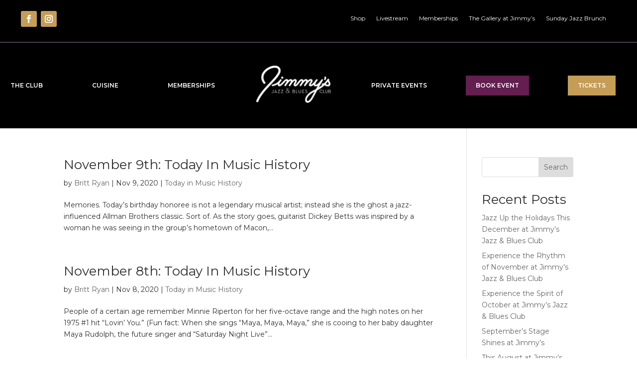

--- FILE ---
content_type: text/html
request_url: https://js.chargebee.com/assets/cbjs-2026.01.14-04.23/v2/master.html?site=jimmysoncongress&env=production
body_size: -2270
content:
<!DOCTYPE html>
<html>
  <head>
    <meta charset="UTF-8">
    <title>Chargebee</title>
  <script nonce="SFjGfttYW4cZVeJFWS0ZRLtl" type="text/javascript" src="https://js.chargebee.com/assets/cbjs-2026.01.14-04.23/v2/master-f28eff065c9e403ca1cc.js"></script><script nonce="SFjGfttYW4cZVeJFWS0ZRLtl">window._hp_csp_nonce = "SFjGfttYW4cZVeJFWS0ZRLtl"</script>
</head>
  <body>
  </body>
</html>

--- FILE ---
content_type: text/html; charset=utf-8
request_url: https://www.google.com/recaptcha/api2/anchor?ar=1&k=6LemIqUrAAAAAH9donxzqQc70OsiqNqCR90CQ7SD&co=aHR0cHM6Ly9qaW1teXNvbmNvbmdyZXNzLmNvbTo0NDM.&hl=en&v=PoyoqOPhxBO7pBk68S4YbpHZ&theme=light&size=normal&anchor-ms=20000&execute-ms=30000&cb=cg3sxox3zz3m
body_size: 49413
content:
<!DOCTYPE HTML><html dir="ltr" lang="en"><head><meta http-equiv="Content-Type" content="text/html; charset=UTF-8">
<meta http-equiv="X-UA-Compatible" content="IE=edge">
<title>reCAPTCHA</title>
<style type="text/css">
/* cyrillic-ext */
@font-face {
  font-family: 'Roboto';
  font-style: normal;
  font-weight: 400;
  font-stretch: 100%;
  src: url(//fonts.gstatic.com/s/roboto/v48/KFO7CnqEu92Fr1ME7kSn66aGLdTylUAMa3GUBHMdazTgWw.woff2) format('woff2');
  unicode-range: U+0460-052F, U+1C80-1C8A, U+20B4, U+2DE0-2DFF, U+A640-A69F, U+FE2E-FE2F;
}
/* cyrillic */
@font-face {
  font-family: 'Roboto';
  font-style: normal;
  font-weight: 400;
  font-stretch: 100%;
  src: url(//fonts.gstatic.com/s/roboto/v48/KFO7CnqEu92Fr1ME7kSn66aGLdTylUAMa3iUBHMdazTgWw.woff2) format('woff2');
  unicode-range: U+0301, U+0400-045F, U+0490-0491, U+04B0-04B1, U+2116;
}
/* greek-ext */
@font-face {
  font-family: 'Roboto';
  font-style: normal;
  font-weight: 400;
  font-stretch: 100%;
  src: url(//fonts.gstatic.com/s/roboto/v48/KFO7CnqEu92Fr1ME7kSn66aGLdTylUAMa3CUBHMdazTgWw.woff2) format('woff2');
  unicode-range: U+1F00-1FFF;
}
/* greek */
@font-face {
  font-family: 'Roboto';
  font-style: normal;
  font-weight: 400;
  font-stretch: 100%;
  src: url(//fonts.gstatic.com/s/roboto/v48/KFO7CnqEu92Fr1ME7kSn66aGLdTylUAMa3-UBHMdazTgWw.woff2) format('woff2');
  unicode-range: U+0370-0377, U+037A-037F, U+0384-038A, U+038C, U+038E-03A1, U+03A3-03FF;
}
/* math */
@font-face {
  font-family: 'Roboto';
  font-style: normal;
  font-weight: 400;
  font-stretch: 100%;
  src: url(//fonts.gstatic.com/s/roboto/v48/KFO7CnqEu92Fr1ME7kSn66aGLdTylUAMawCUBHMdazTgWw.woff2) format('woff2');
  unicode-range: U+0302-0303, U+0305, U+0307-0308, U+0310, U+0312, U+0315, U+031A, U+0326-0327, U+032C, U+032F-0330, U+0332-0333, U+0338, U+033A, U+0346, U+034D, U+0391-03A1, U+03A3-03A9, U+03B1-03C9, U+03D1, U+03D5-03D6, U+03F0-03F1, U+03F4-03F5, U+2016-2017, U+2034-2038, U+203C, U+2040, U+2043, U+2047, U+2050, U+2057, U+205F, U+2070-2071, U+2074-208E, U+2090-209C, U+20D0-20DC, U+20E1, U+20E5-20EF, U+2100-2112, U+2114-2115, U+2117-2121, U+2123-214F, U+2190, U+2192, U+2194-21AE, U+21B0-21E5, U+21F1-21F2, U+21F4-2211, U+2213-2214, U+2216-22FF, U+2308-230B, U+2310, U+2319, U+231C-2321, U+2336-237A, U+237C, U+2395, U+239B-23B7, U+23D0, U+23DC-23E1, U+2474-2475, U+25AF, U+25B3, U+25B7, U+25BD, U+25C1, U+25CA, U+25CC, U+25FB, U+266D-266F, U+27C0-27FF, U+2900-2AFF, U+2B0E-2B11, U+2B30-2B4C, U+2BFE, U+3030, U+FF5B, U+FF5D, U+1D400-1D7FF, U+1EE00-1EEFF;
}
/* symbols */
@font-face {
  font-family: 'Roboto';
  font-style: normal;
  font-weight: 400;
  font-stretch: 100%;
  src: url(//fonts.gstatic.com/s/roboto/v48/KFO7CnqEu92Fr1ME7kSn66aGLdTylUAMaxKUBHMdazTgWw.woff2) format('woff2');
  unicode-range: U+0001-000C, U+000E-001F, U+007F-009F, U+20DD-20E0, U+20E2-20E4, U+2150-218F, U+2190, U+2192, U+2194-2199, U+21AF, U+21E6-21F0, U+21F3, U+2218-2219, U+2299, U+22C4-22C6, U+2300-243F, U+2440-244A, U+2460-24FF, U+25A0-27BF, U+2800-28FF, U+2921-2922, U+2981, U+29BF, U+29EB, U+2B00-2BFF, U+4DC0-4DFF, U+FFF9-FFFB, U+10140-1018E, U+10190-1019C, U+101A0, U+101D0-101FD, U+102E0-102FB, U+10E60-10E7E, U+1D2C0-1D2D3, U+1D2E0-1D37F, U+1F000-1F0FF, U+1F100-1F1AD, U+1F1E6-1F1FF, U+1F30D-1F30F, U+1F315, U+1F31C, U+1F31E, U+1F320-1F32C, U+1F336, U+1F378, U+1F37D, U+1F382, U+1F393-1F39F, U+1F3A7-1F3A8, U+1F3AC-1F3AF, U+1F3C2, U+1F3C4-1F3C6, U+1F3CA-1F3CE, U+1F3D4-1F3E0, U+1F3ED, U+1F3F1-1F3F3, U+1F3F5-1F3F7, U+1F408, U+1F415, U+1F41F, U+1F426, U+1F43F, U+1F441-1F442, U+1F444, U+1F446-1F449, U+1F44C-1F44E, U+1F453, U+1F46A, U+1F47D, U+1F4A3, U+1F4B0, U+1F4B3, U+1F4B9, U+1F4BB, U+1F4BF, U+1F4C8-1F4CB, U+1F4D6, U+1F4DA, U+1F4DF, U+1F4E3-1F4E6, U+1F4EA-1F4ED, U+1F4F7, U+1F4F9-1F4FB, U+1F4FD-1F4FE, U+1F503, U+1F507-1F50B, U+1F50D, U+1F512-1F513, U+1F53E-1F54A, U+1F54F-1F5FA, U+1F610, U+1F650-1F67F, U+1F687, U+1F68D, U+1F691, U+1F694, U+1F698, U+1F6AD, U+1F6B2, U+1F6B9-1F6BA, U+1F6BC, U+1F6C6-1F6CF, U+1F6D3-1F6D7, U+1F6E0-1F6EA, U+1F6F0-1F6F3, U+1F6F7-1F6FC, U+1F700-1F7FF, U+1F800-1F80B, U+1F810-1F847, U+1F850-1F859, U+1F860-1F887, U+1F890-1F8AD, U+1F8B0-1F8BB, U+1F8C0-1F8C1, U+1F900-1F90B, U+1F93B, U+1F946, U+1F984, U+1F996, U+1F9E9, U+1FA00-1FA6F, U+1FA70-1FA7C, U+1FA80-1FA89, U+1FA8F-1FAC6, U+1FACE-1FADC, U+1FADF-1FAE9, U+1FAF0-1FAF8, U+1FB00-1FBFF;
}
/* vietnamese */
@font-face {
  font-family: 'Roboto';
  font-style: normal;
  font-weight: 400;
  font-stretch: 100%;
  src: url(//fonts.gstatic.com/s/roboto/v48/KFO7CnqEu92Fr1ME7kSn66aGLdTylUAMa3OUBHMdazTgWw.woff2) format('woff2');
  unicode-range: U+0102-0103, U+0110-0111, U+0128-0129, U+0168-0169, U+01A0-01A1, U+01AF-01B0, U+0300-0301, U+0303-0304, U+0308-0309, U+0323, U+0329, U+1EA0-1EF9, U+20AB;
}
/* latin-ext */
@font-face {
  font-family: 'Roboto';
  font-style: normal;
  font-weight: 400;
  font-stretch: 100%;
  src: url(//fonts.gstatic.com/s/roboto/v48/KFO7CnqEu92Fr1ME7kSn66aGLdTylUAMa3KUBHMdazTgWw.woff2) format('woff2');
  unicode-range: U+0100-02BA, U+02BD-02C5, U+02C7-02CC, U+02CE-02D7, U+02DD-02FF, U+0304, U+0308, U+0329, U+1D00-1DBF, U+1E00-1E9F, U+1EF2-1EFF, U+2020, U+20A0-20AB, U+20AD-20C0, U+2113, U+2C60-2C7F, U+A720-A7FF;
}
/* latin */
@font-face {
  font-family: 'Roboto';
  font-style: normal;
  font-weight: 400;
  font-stretch: 100%;
  src: url(//fonts.gstatic.com/s/roboto/v48/KFO7CnqEu92Fr1ME7kSn66aGLdTylUAMa3yUBHMdazQ.woff2) format('woff2');
  unicode-range: U+0000-00FF, U+0131, U+0152-0153, U+02BB-02BC, U+02C6, U+02DA, U+02DC, U+0304, U+0308, U+0329, U+2000-206F, U+20AC, U+2122, U+2191, U+2193, U+2212, U+2215, U+FEFF, U+FFFD;
}
/* cyrillic-ext */
@font-face {
  font-family: 'Roboto';
  font-style: normal;
  font-weight: 500;
  font-stretch: 100%;
  src: url(//fonts.gstatic.com/s/roboto/v48/KFO7CnqEu92Fr1ME7kSn66aGLdTylUAMa3GUBHMdazTgWw.woff2) format('woff2');
  unicode-range: U+0460-052F, U+1C80-1C8A, U+20B4, U+2DE0-2DFF, U+A640-A69F, U+FE2E-FE2F;
}
/* cyrillic */
@font-face {
  font-family: 'Roboto';
  font-style: normal;
  font-weight: 500;
  font-stretch: 100%;
  src: url(//fonts.gstatic.com/s/roboto/v48/KFO7CnqEu92Fr1ME7kSn66aGLdTylUAMa3iUBHMdazTgWw.woff2) format('woff2');
  unicode-range: U+0301, U+0400-045F, U+0490-0491, U+04B0-04B1, U+2116;
}
/* greek-ext */
@font-face {
  font-family: 'Roboto';
  font-style: normal;
  font-weight: 500;
  font-stretch: 100%;
  src: url(//fonts.gstatic.com/s/roboto/v48/KFO7CnqEu92Fr1ME7kSn66aGLdTylUAMa3CUBHMdazTgWw.woff2) format('woff2');
  unicode-range: U+1F00-1FFF;
}
/* greek */
@font-face {
  font-family: 'Roboto';
  font-style: normal;
  font-weight: 500;
  font-stretch: 100%;
  src: url(//fonts.gstatic.com/s/roboto/v48/KFO7CnqEu92Fr1ME7kSn66aGLdTylUAMa3-UBHMdazTgWw.woff2) format('woff2');
  unicode-range: U+0370-0377, U+037A-037F, U+0384-038A, U+038C, U+038E-03A1, U+03A3-03FF;
}
/* math */
@font-face {
  font-family: 'Roboto';
  font-style: normal;
  font-weight: 500;
  font-stretch: 100%;
  src: url(//fonts.gstatic.com/s/roboto/v48/KFO7CnqEu92Fr1ME7kSn66aGLdTylUAMawCUBHMdazTgWw.woff2) format('woff2');
  unicode-range: U+0302-0303, U+0305, U+0307-0308, U+0310, U+0312, U+0315, U+031A, U+0326-0327, U+032C, U+032F-0330, U+0332-0333, U+0338, U+033A, U+0346, U+034D, U+0391-03A1, U+03A3-03A9, U+03B1-03C9, U+03D1, U+03D5-03D6, U+03F0-03F1, U+03F4-03F5, U+2016-2017, U+2034-2038, U+203C, U+2040, U+2043, U+2047, U+2050, U+2057, U+205F, U+2070-2071, U+2074-208E, U+2090-209C, U+20D0-20DC, U+20E1, U+20E5-20EF, U+2100-2112, U+2114-2115, U+2117-2121, U+2123-214F, U+2190, U+2192, U+2194-21AE, U+21B0-21E5, U+21F1-21F2, U+21F4-2211, U+2213-2214, U+2216-22FF, U+2308-230B, U+2310, U+2319, U+231C-2321, U+2336-237A, U+237C, U+2395, U+239B-23B7, U+23D0, U+23DC-23E1, U+2474-2475, U+25AF, U+25B3, U+25B7, U+25BD, U+25C1, U+25CA, U+25CC, U+25FB, U+266D-266F, U+27C0-27FF, U+2900-2AFF, U+2B0E-2B11, U+2B30-2B4C, U+2BFE, U+3030, U+FF5B, U+FF5D, U+1D400-1D7FF, U+1EE00-1EEFF;
}
/* symbols */
@font-face {
  font-family: 'Roboto';
  font-style: normal;
  font-weight: 500;
  font-stretch: 100%;
  src: url(//fonts.gstatic.com/s/roboto/v48/KFO7CnqEu92Fr1ME7kSn66aGLdTylUAMaxKUBHMdazTgWw.woff2) format('woff2');
  unicode-range: U+0001-000C, U+000E-001F, U+007F-009F, U+20DD-20E0, U+20E2-20E4, U+2150-218F, U+2190, U+2192, U+2194-2199, U+21AF, U+21E6-21F0, U+21F3, U+2218-2219, U+2299, U+22C4-22C6, U+2300-243F, U+2440-244A, U+2460-24FF, U+25A0-27BF, U+2800-28FF, U+2921-2922, U+2981, U+29BF, U+29EB, U+2B00-2BFF, U+4DC0-4DFF, U+FFF9-FFFB, U+10140-1018E, U+10190-1019C, U+101A0, U+101D0-101FD, U+102E0-102FB, U+10E60-10E7E, U+1D2C0-1D2D3, U+1D2E0-1D37F, U+1F000-1F0FF, U+1F100-1F1AD, U+1F1E6-1F1FF, U+1F30D-1F30F, U+1F315, U+1F31C, U+1F31E, U+1F320-1F32C, U+1F336, U+1F378, U+1F37D, U+1F382, U+1F393-1F39F, U+1F3A7-1F3A8, U+1F3AC-1F3AF, U+1F3C2, U+1F3C4-1F3C6, U+1F3CA-1F3CE, U+1F3D4-1F3E0, U+1F3ED, U+1F3F1-1F3F3, U+1F3F5-1F3F7, U+1F408, U+1F415, U+1F41F, U+1F426, U+1F43F, U+1F441-1F442, U+1F444, U+1F446-1F449, U+1F44C-1F44E, U+1F453, U+1F46A, U+1F47D, U+1F4A3, U+1F4B0, U+1F4B3, U+1F4B9, U+1F4BB, U+1F4BF, U+1F4C8-1F4CB, U+1F4D6, U+1F4DA, U+1F4DF, U+1F4E3-1F4E6, U+1F4EA-1F4ED, U+1F4F7, U+1F4F9-1F4FB, U+1F4FD-1F4FE, U+1F503, U+1F507-1F50B, U+1F50D, U+1F512-1F513, U+1F53E-1F54A, U+1F54F-1F5FA, U+1F610, U+1F650-1F67F, U+1F687, U+1F68D, U+1F691, U+1F694, U+1F698, U+1F6AD, U+1F6B2, U+1F6B9-1F6BA, U+1F6BC, U+1F6C6-1F6CF, U+1F6D3-1F6D7, U+1F6E0-1F6EA, U+1F6F0-1F6F3, U+1F6F7-1F6FC, U+1F700-1F7FF, U+1F800-1F80B, U+1F810-1F847, U+1F850-1F859, U+1F860-1F887, U+1F890-1F8AD, U+1F8B0-1F8BB, U+1F8C0-1F8C1, U+1F900-1F90B, U+1F93B, U+1F946, U+1F984, U+1F996, U+1F9E9, U+1FA00-1FA6F, U+1FA70-1FA7C, U+1FA80-1FA89, U+1FA8F-1FAC6, U+1FACE-1FADC, U+1FADF-1FAE9, U+1FAF0-1FAF8, U+1FB00-1FBFF;
}
/* vietnamese */
@font-face {
  font-family: 'Roboto';
  font-style: normal;
  font-weight: 500;
  font-stretch: 100%;
  src: url(//fonts.gstatic.com/s/roboto/v48/KFO7CnqEu92Fr1ME7kSn66aGLdTylUAMa3OUBHMdazTgWw.woff2) format('woff2');
  unicode-range: U+0102-0103, U+0110-0111, U+0128-0129, U+0168-0169, U+01A0-01A1, U+01AF-01B0, U+0300-0301, U+0303-0304, U+0308-0309, U+0323, U+0329, U+1EA0-1EF9, U+20AB;
}
/* latin-ext */
@font-face {
  font-family: 'Roboto';
  font-style: normal;
  font-weight: 500;
  font-stretch: 100%;
  src: url(//fonts.gstatic.com/s/roboto/v48/KFO7CnqEu92Fr1ME7kSn66aGLdTylUAMa3KUBHMdazTgWw.woff2) format('woff2');
  unicode-range: U+0100-02BA, U+02BD-02C5, U+02C7-02CC, U+02CE-02D7, U+02DD-02FF, U+0304, U+0308, U+0329, U+1D00-1DBF, U+1E00-1E9F, U+1EF2-1EFF, U+2020, U+20A0-20AB, U+20AD-20C0, U+2113, U+2C60-2C7F, U+A720-A7FF;
}
/* latin */
@font-face {
  font-family: 'Roboto';
  font-style: normal;
  font-weight: 500;
  font-stretch: 100%;
  src: url(//fonts.gstatic.com/s/roboto/v48/KFO7CnqEu92Fr1ME7kSn66aGLdTylUAMa3yUBHMdazQ.woff2) format('woff2');
  unicode-range: U+0000-00FF, U+0131, U+0152-0153, U+02BB-02BC, U+02C6, U+02DA, U+02DC, U+0304, U+0308, U+0329, U+2000-206F, U+20AC, U+2122, U+2191, U+2193, U+2212, U+2215, U+FEFF, U+FFFD;
}
/* cyrillic-ext */
@font-face {
  font-family: 'Roboto';
  font-style: normal;
  font-weight: 900;
  font-stretch: 100%;
  src: url(//fonts.gstatic.com/s/roboto/v48/KFO7CnqEu92Fr1ME7kSn66aGLdTylUAMa3GUBHMdazTgWw.woff2) format('woff2');
  unicode-range: U+0460-052F, U+1C80-1C8A, U+20B4, U+2DE0-2DFF, U+A640-A69F, U+FE2E-FE2F;
}
/* cyrillic */
@font-face {
  font-family: 'Roboto';
  font-style: normal;
  font-weight: 900;
  font-stretch: 100%;
  src: url(//fonts.gstatic.com/s/roboto/v48/KFO7CnqEu92Fr1ME7kSn66aGLdTylUAMa3iUBHMdazTgWw.woff2) format('woff2');
  unicode-range: U+0301, U+0400-045F, U+0490-0491, U+04B0-04B1, U+2116;
}
/* greek-ext */
@font-face {
  font-family: 'Roboto';
  font-style: normal;
  font-weight: 900;
  font-stretch: 100%;
  src: url(//fonts.gstatic.com/s/roboto/v48/KFO7CnqEu92Fr1ME7kSn66aGLdTylUAMa3CUBHMdazTgWw.woff2) format('woff2');
  unicode-range: U+1F00-1FFF;
}
/* greek */
@font-face {
  font-family: 'Roboto';
  font-style: normal;
  font-weight: 900;
  font-stretch: 100%;
  src: url(//fonts.gstatic.com/s/roboto/v48/KFO7CnqEu92Fr1ME7kSn66aGLdTylUAMa3-UBHMdazTgWw.woff2) format('woff2');
  unicode-range: U+0370-0377, U+037A-037F, U+0384-038A, U+038C, U+038E-03A1, U+03A3-03FF;
}
/* math */
@font-face {
  font-family: 'Roboto';
  font-style: normal;
  font-weight: 900;
  font-stretch: 100%;
  src: url(//fonts.gstatic.com/s/roboto/v48/KFO7CnqEu92Fr1ME7kSn66aGLdTylUAMawCUBHMdazTgWw.woff2) format('woff2');
  unicode-range: U+0302-0303, U+0305, U+0307-0308, U+0310, U+0312, U+0315, U+031A, U+0326-0327, U+032C, U+032F-0330, U+0332-0333, U+0338, U+033A, U+0346, U+034D, U+0391-03A1, U+03A3-03A9, U+03B1-03C9, U+03D1, U+03D5-03D6, U+03F0-03F1, U+03F4-03F5, U+2016-2017, U+2034-2038, U+203C, U+2040, U+2043, U+2047, U+2050, U+2057, U+205F, U+2070-2071, U+2074-208E, U+2090-209C, U+20D0-20DC, U+20E1, U+20E5-20EF, U+2100-2112, U+2114-2115, U+2117-2121, U+2123-214F, U+2190, U+2192, U+2194-21AE, U+21B0-21E5, U+21F1-21F2, U+21F4-2211, U+2213-2214, U+2216-22FF, U+2308-230B, U+2310, U+2319, U+231C-2321, U+2336-237A, U+237C, U+2395, U+239B-23B7, U+23D0, U+23DC-23E1, U+2474-2475, U+25AF, U+25B3, U+25B7, U+25BD, U+25C1, U+25CA, U+25CC, U+25FB, U+266D-266F, U+27C0-27FF, U+2900-2AFF, U+2B0E-2B11, U+2B30-2B4C, U+2BFE, U+3030, U+FF5B, U+FF5D, U+1D400-1D7FF, U+1EE00-1EEFF;
}
/* symbols */
@font-face {
  font-family: 'Roboto';
  font-style: normal;
  font-weight: 900;
  font-stretch: 100%;
  src: url(//fonts.gstatic.com/s/roboto/v48/KFO7CnqEu92Fr1ME7kSn66aGLdTylUAMaxKUBHMdazTgWw.woff2) format('woff2');
  unicode-range: U+0001-000C, U+000E-001F, U+007F-009F, U+20DD-20E0, U+20E2-20E4, U+2150-218F, U+2190, U+2192, U+2194-2199, U+21AF, U+21E6-21F0, U+21F3, U+2218-2219, U+2299, U+22C4-22C6, U+2300-243F, U+2440-244A, U+2460-24FF, U+25A0-27BF, U+2800-28FF, U+2921-2922, U+2981, U+29BF, U+29EB, U+2B00-2BFF, U+4DC0-4DFF, U+FFF9-FFFB, U+10140-1018E, U+10190-1019C, U+101A0, U+101D0-101FD, U+102E0-102FB, U+10E60-10E7E, U+1D2C0-1D2D3, U+1D2E0-1D37F, U+1F000-1F0FF, U+1F100-1F1AD, U+1F1E6-1F1FF, U+1F30D-1F30F, U+1F315, U+1F31C, U+1F31E, U+1F320-1F32C, U+1F336, U+1F378, U+1F37D, U+1F382, U+1F393-1F39F, U+1F3A7-1F3A8, U+1F3AC-1F3AF, U+1F3C2, U+1F3C4-1F3C6, U+1F3CA-1F3CE, U+1F3D4-1F3E0, U+1F3ED, U+1F3F1-1F3F3, U+1F3F5-1F3F7, U+1F408, U+1F415, U+1F41F, U+1F426, U+1F43F, U+1F441-1F442, U+1F444, U+1F446-1F449, U+1F44C-1F44E, U+1F453, U+1F46A, U+1F47D, U+1F4A3, U+1F4B0, U+1F4B3, U+1F4B9, U+1F4BB, U+1F4BF, U+1F4C8-1F4CB, U+1F4D6, U+1F4DA, U+1F4DF, U+1F4E3-1F4E6, U+1F4EA-1F4ED, U+1F4F7, U+1F4F9-1F4FB, U+1F4FD-1F4FE, U+1F503, U+1F507-1F50B, U+1F50D, U+1F512-1F513, U+1F53E-1F54A, U+1F54F-1F5FA, U+1F610, U+1F650-1F67F, U+1F687, U+1F68D, U+1F691, U+1F694, U+1F698, U+1F6AD, U+1F6B2, U+1F6B9-1F6BA, U+1F6BC, U+1F6C6-1F6CF, U+1F6D3-1F6D7, U+1F6E0-1F6EA, U+1F6F0-1F6F3, U+1F6F7-1F6FC, U+1F700-1F7FF, U+1F800-1F80B, U+1F810-1F847, U+1F850-1F859, U+1F860-1F887, U+1F890-1F8AD, U+1F8B0-1F8BB, U+1F8C0-1F8C1, U+1F900-1F90B, U+1F93B, U+1F946, U+1F984, U+1F996, U+1F9E9, U+1FA00-1FA6F, U+1FA70-1FA7C, U+1FA80-1FA89, U+1FA8F-1FAC6, U+1FACE-1FADC, U+1FADF-1FAE9, U+1FAF0-1FAF8, U+1FB00-1FBFF;
}
/* vietnamese */
@font-face {
  font-family: 'Roboto';
  font-style: normal;
  font-weight: 900;
  font-stretch: 100%;
  src: url(//fonts.gstatic.com/s/roboto/v48/KFO7CnqEu92Fr1ME7kSn66aGLdTylUAMa3OUBHMdazTgWw.woff2) format('woff2');
  unicode-range: U+0102-0103, U+0110-0111, U+0128-0129, U+0168-0169, U+01A0-01A1, U+01AF-01B0, U+0300-0301, U+0303-0304, U+0308-0309, U+0323, U+0329, U+1EA0-1EF9, U+20AB;
}
/* latin-ext */
@font-face {
  font-family: 'Roboto';
  font-style: normal;
  font-weight: 900;
  font-stretch: 100%;
  src: url(//fonts.gstatic.com/s/roboto/v48/KFO7CnqEu92Fr1ME7kSn66aGLdTylUAMa3KUBHMdazTgWw.woff2) format('woff2');
  unicode-range: U+0100-02BA, U+02BD-02C5, U+02C7-02CC, U+02CE-02D7, U+02DD-02FF, U+0304, U+0308, U+0329, U+1D00-1DBF, U+1E00-1E9F, U+1EF2-1EFF, U+2020, U+20A0-20AB, U+20AD-20C0, U+2113, U+2C60-2C7F, U+A720-A7FF;
}
/* latin */
@font-face {
  font-family: 'Roboto';
  font-style: normal;
  font-weight: 900;
  font-stretch: 100%;
  src: url(//fonts.gstatic.com/s/roboto/v48/KFO7CnqEu92Fr1ME7kSn66aGLdTylUAMa3yUBHMdazQ.woff2) format('woff2');
  unicode-range: U+0000-00FF, U+0131, U+0152-0153, U+02BB-02BC, U+02C6, U+02DA, U+02DC, U+0304, U+0308, U+0329, U+2000-206F, U+20AC, U+2122, U+2191, U+2193, U+2212, U+2215, U+FEFF, U+FFFD;
}

</style>
<link rel="stylesheet" type="text/css" href="https://www.gstatic.com/recaptcha/releases/PoyoqOPhxBO7pBk68S4YbpHZ/styles__ltr.css">
<script nonce="PMC6Qat7YCs2FXpvAkuKXg" type="text/javascript">window['__recaptcha_api'] = 'https://www.google.com/recaptcha/api2/';</script>
<script type="text/javascript" src="https://www.gstatic.com/recaptcha/releases/PoyoqOPhxBO7pBk68S4YbpHZ/recaptcha__en.js" nonce="PMC6Qat7YCs2FXpvAkuKXg">
      
    </script></head>
<body><div id="rc-anchor-alert" class="rc-anchor-alert"></div>
<input type="hidden" id="recaptcha-token" value="[base64]">
<script type="text/javascript" nonce="PMC6Qat7YCs2FXpvAkuKXg">
      recaptcha.anchor.Main.init("[\x22ainput\x22,[\x22bgdata\x22,\x22\x22,\[base64]/[base64]/[base64]/[base64]/cjw8ejpyPj4+eil9Y2F0Y2gobCl7dGhyb3cgbDt9fSxIPWZ1bmN0aW9uKHcsdCx6KXtpZih3PT0xOTR8fHc9PTIwOCl0LnZbd10/dC52W3ddLmNvbmNhdCh6KTp0LnZbd109b2Yoeix0KTtlbHNle2lmKHQuYkImJnchPTMxNylyZXR1cm47dz09NjZ8fHc9PTEyMnx8dz09NDcwfHx3PT00NHx8dz09NDE2fHx3PT0zOTd8fHc9PTQyMXx8dz09Njh8fHc9PTcwfHx3PT0xODQ/[base64]/[base64]/[base64]/bmV3IGRbVl0oSlswXSk6cD09Mj9uZXcgZFtWXShKWzBdLEpbMV0pOnA9PTM/bmV3IGRbVl0oSlswXSxKWzFdLEpbMl0pOnA9PTQ/[base64]/[base64]/[base64]/[base64]\x22,\[base64]\x22,\[base64]/[base64]/DncKvw6dOw7pHZgg0Umc/csOUVBnDpcK/csKdw6NkATdmwpNeKsOrB8KZQsO6w4U4wo9bBsOiwpRfIsKOw7kkw49ldMK5RsOqPsO+DWh/[base64]/Ds8KrCBs9w65Aw7bCtWjDicOnLsOnKcOAwr7Di8KjV0A1wrcRWn4QEsKXw5XCsTLDicKawpIwScKlKicnw5jDt17Duj/CkGTCk8OxwqZ/[base64]/XcOCW0oIw45SPCXDtcORwrDDo0vCn2k6w6J0IsO/BcK6wonCqXRUAMONwpzChAlaw6nCv8O2wpRFw6PCsMKyCxrCv8ONYlMHw7TCtMOEw5lhw4kaw6XDvjZNwp3DsnZQw5nCkMOYEMKOwoYFdsKZwo1iwqcXw5PDu8OUw7FAGsO5w6vDg8Khw7Zjwr/CuMO/w6XDh3LCpAQ7IyzDsxdjcwhwGcOLRMOEw5gzwr5CwoHCiA8Gw408wqjDqDDCvcKMwrrDv8OFHcOqw5BHw7RcIgxoKcOJw7wowpvDiMO/[base64]/CocOWwrvCki4Xw47DksOfAWzCi8KGW8OzC8KJwqTDjArCsSZlWXHChXNewr/DgTV9UcKoDcKqTEXDkGfCo34abMOfJMO5wo/CtGMrw7zCm8Kiw6VXBAbDgXxMGDnDsU8fw5HDjnTCojnCqwNKw5sZwozDujxLABdSV8K/[base64]/[base64]/[base64]/Cj8O3wpvCqcK4HDHCp8O2w680Oh/Cu8KcDX5JclHDtsKfHRU9ZMKxCsKEScKDwrzDtMOSS8OCbMOYwpEqUVjCg8OQwrnCsMO2w60nwrTCqWhqJMOaPDrCncOkUDNlwrxOwrp0PsK7w7kFwqdTwpHDn0nDmMKlWcKVwoxOwp1ew6vCpHotw4vDqRnCtsO7w51vTzpuwqzDtWVew6dcYMOgwrnClFd4w7/DqcK9HMKOIQbCvybCh3puw4JQwow7T8O1Z355wo7CvMO9wrTDncO2wqXDo8OhIMOxRMKcwpvDqMKvwonCqcOGLsO6wpoSwplJesOUw6/CgMOyw4nDucKOw6LCvQVPwqnCqz1vFyzDuzPCoSszwojCs8OWasOXwoLDqMKfwo4wWkTCpx/CpMKUwo/CqDUwwpxHA8Onw7XCusKCw7nCoMKxJMOlPsKyw7jDtsOKwpXDmB/ClU5jw6LCs1bDkVRFw6/DozJOwojCmBpIwpnDtlPDjDPCksKLCMKlTMKdXcK3w6IXwpHDhUnCucO8w7kIwpwyPw5Xwo5eFChsw6oiw40Sw7MywoLDh8OodMOew5bDq8KCIMOIJF4wF8KONxrDm0HDhBLDmsKHIsOrM8Oww4oawrXCqRPCk8Oawp/CgMO5TmczwpMZworCrcK+w5V6QnEZQ8OSLCTDiMKnOkLDocO6esKiCwzDv24YGcKNw77CsQbDhsOERU03wpwuwqkcwoVwAUMKwqZow5jDpEhZIMOhY8KUw4FrfUMlIxDCglkBwrjDv2/DosKQbkvDgsOEK8Kmw7DDksO4D8O0OMORXVnCuMOjLgYYw4k/csKqOcOXwqrDhj5RFwzDiQwpw58vwrYhZVYXAcKSSsKIwqYww6Yiw7lncMKvwpx/w4coasOLCcK1wrgCw77CmcK/[base64]/[base64]/[base64]/CsOuw61Gw5MSw6VxW2fClcO1GFDCrMKjGMOBw43DnxNMw6/Dv3lIwp5Bwr/DhRXDpsOvwoV8OcKmwprCt8O5w7nCtsKhwqh0ETbDmip2ZcOQwrfDpMKWw4/Du8OZw7DChcKacMOPfFLDr8Oxw6ZMVmh+JcKSHEvCuMOHwoTCnsOVcsKgwovDiDLDlsKQwp3Cg2xSwpjDm8KHGsKNHsOwdkJXB8KvZh1wLyjCuTRew5RULSVSCsOww6/[base64]/DkcO2w77CsxxkFMKIwrfCt8KLwoIpIsOVw6PCm8ODwrATU8OQBHLCumEnwqPCv8OZJUXDv3xhw6N1YX5DcX3ClMOxahYmw6tGwpwCbhJedE1pwpvDlMKEw6J3wrY+cWABd8O/[base64]/wpMlHsK1PmTCiMOjAmJkQ8OSw6nDmgnDocOnR1sywonCuW7Cn8OTw7/[base64]/JX4hcMK3w7rDqMOCH8KMelMDwrzDomcSw57Ci3HDrcKGw4VrPALCvsOwWsK/TcKXccK/QXcSw7FpwpbChQLDqcKfTXrDscOzwpXDvsKMc8KAF00+S8OGw7nDuB4iQE5RwrbDpcOkZ8OvPEdIGMOzwobDhMKVw5FYw7DCt8KdKwnDoFlQRQEbRsOlw65rwqLDoFnDqsKUKsOAcMO0GHd+wocZLSJsbXxVwoUww4rDnsK9ecKLwonDjh/Cj8OfKMOIw7h/w5BHw6xydl5SdgbDszNTIcKPwr19NTnCkcO1VHlqw4snQcOGGsOAeQ0HwrAMFsOUwpXCkMODakzChsOjCVoFw6MSBT1QVMKPwqzCmHYgb8Oww5vDr8Kdwr3DhVbCgMOLw4HCl8OgX8Oow4bDqcOXFMOdwr3DhcK5w48UWcOEwposw6/ChhxZwpApw6UOw58UGynDqAcIw6gUTcKcW8O/RcOWw5h4T8OfVcKNwpXDkMOPRcOewrbCrgAoLRTCuE7CmCvCksKdw4JMwpc3w4IRLcKmw7FVwpxoTkrDlMO2w6DDuMOgwqHCiMOgwqfDtjfCmMK3w4UPw4lww7/Ci1TCoS7CnT8Na8Ojw4J6w6/DlkvDuG/CnmIkKEPCjx7DrGVXw4AFWUvCrcO1w7LDqcOSwrpyIcK6GMOoBsO/[base64]/DhRpfKsKOw6hENVPCi1/[base64]/CjsOgw5EdU8KBaMKDw6rCpcKhf3hZw5TDocOXAC06TsKFQx3Dph0Kw5HDrRFXJcO1w71ZLBzCnlgyw7vCjcKWwrIBwq9owp/DgcO/wrxoNlPCqj4+wpN2w7DCrcOKMsKVw5zDlsKoJTldw6QePsKOARbDvUUzV2jCt8KoWF/CqcOgwqLDjzVuwoHCkcOGwp42wpHCh8Oxw7PCtMKDEMKWfhdASsODwowzaUrDosObwq/CuWrDtsO0w6nDt8KsdkoIbQvCqzzCnsKcEz3DkwfDrxTDuMOjw59wwqh4w6/CucKOwrjCrcO+XjnDrcKmw6t1Ol4pwpsuF8OrF8KsNsKkwr1QwqzDqsO6w4NWEcKKwqPDq2cLwpPDicOMdsKfwoYbdMOdQ8KCIcOXMsOiw67DkA3CtcO5C8OEakDChSnDoHoTw5hAw7jDuFfCnFDCqsOMYMOdYkjDgMO1FsOJWsOSEV/Cu8OhwpjCpHljJ8O+NsKAw4TDmXnDt8O+wpLDisK3HcK8w4fDp8OfwrLDlzQKAMO2K8OnACUbQsO/cR3DuT3Dh8KmYcKZSsKfwpvCosKHOArCusKxw63ClRJiw5HDrUgtbMOQXmRjw4/DqBfDncKJw6DCnMOIw4MKCcOtwrXCgsKCNcOuw7wIwoXCnsOJwpjDgsO5TQNkw64zQUrDuQPClXrCvC3Dl1PDtcObRjgFw6PDsHXDmEN3aybCucOdPsK4wo/Cs8KnPsOxw6/Dh8Kuw5VrXGYhVmB2TkUWw6PDl8OWwpHDgW9odAocwoLCugN3T8OCTkdMd8O6KQ4HVzPCt8OmwqIUO3nDqHLChkvCuMOee8OMw6IMY8Oow6bDpWnCkxrCon/Cu8KTCnYHwpxkwqLCplvDjDA5w7BnEQF/VcKXFsOqw7LCpcOHS1/DnMKQX8OTwoYmdcKTw7YEw6XDlBQTY8O6YSlTEcOCwopmw5HCiCzCkU81c3vDjMOjw4cHwoDDmX/CisKpwph3w6BUOy/Cryczwo7Cn8KBNsKOw5hrw65/Q8O4c1Yrw6LCpSzDhcKdw7wTXGQrWBjDp3DCuCdMwpHDvzbDlsOCfwHDmsKJXWbDksKbE1EUw6XDuMO6w7DDkcOmOg4nZMKFwptIDnUhw6Q/ecOIUMK6w5gpSsKxJkIhfMOAZ8Kkw7HCvMKAw4UEbcONPRPCkMKmABjDssKgwqPCnWTCoMOOJX1xL8OFwqfDh3QKw4HCgsOMcMOLw5kMTcKuFkrCu8KNw6bDuSvCiEcCwrEMPFpcwrPCtVBdw4lRw5/DusKgw67DusOMOmADwqJZwpV1AMKRRkrCjAjCk1sew7LCssKhMsKoYlZEwq1QwoPCpRUXN0UCIixIwpDChcOKCcO2wrfCtcKsCAdjD2FAGlPDphTDiMOLTy/[base64]/CrcOcwq1PECTCrhhhw6HCp8Krwo4hwplcwovDvWfDonbCgMO7eMKuwrYLaCl2ZsOHfsKtdgZLbmJCW8KXScOEaMO8woZ6AAgtwo/CucOAecOuM8OawpXCmMKBw4zCvWPDsUxcR8OcR8O8J8KkVsKEHsKJw5JlwoxbwpDCgcOPYwwRTsK7w5zClkjDiWN6AcKdFDA5KxPCnFEVTRjDkijDmMKTw4/CjVk/wqnCn2JQWmtkD8Oqw5g+w5Yew41bOi3CgFsywrVufUHCqjjDiwPDpsOPw5jCmiZiEMK5w5PDpMOHXlYdVQFfwrU7OsOcwrzCkQBMwoQlHAwqw6sPw6LCkwdfaj9uwotLLcOcXcOawpvDvMKSwr1YwrrCmSjDl8OLwpVeD8KVwrAww4lvIhZ1w70LK8KPOR/DkcOBBcOaOMKcOcOcacOobU3CqMOIFMKJw7JgF0wuw47CpBjDox3CkcKTACvDqjw3wocEa8KuwpQdwq5OOMK5bMOVMVtEEjdZw6oMw6jDrhrDuHERw4/CssOrQ1wLcMOCw6fCqkcaw6QhUsOMw5PClsKpwoTClH3CrWYYW1slBMKUAsK7c8OsZMKIwrd5w4tXw6EDYMOPw5ZifMOEd3ZZXMOiwpwzw7jCgSg3UyMXw5Rtwq/DtzdXwpzDpsKAdyNYL8K3AlnCjirCssKDesODAWnDrETCqsKZB8KzwosNwqrCqsKQJmDCh8OvdGBqw75pGynDm27DtjDDmkHCnWFFw68Gw6EJw61Bwr1twoPDq8KrEMK4cMKxw5rCjMOjwoksQcKVOF/Cn8Kow6/DqsKPwpkPZm7CvlbCnMOZGBsGw7nDqsKAOhXCsn7DuRcVw7bCpsOESj1iaW0Ywqgiw6jCqhcAw5RrdsOrwoIfwow0w5HCllFUw4ROwr3DnWhFAMKQAsOeEzvDumJXC8OdwpJRwqXCrjJ8wqVSwokWWcKGw45Ewo/DnMKFwqcLTkrCoGfCjMOyannCg8O8HHDCmsKAwrxcSWA6DgRkw50pT8KMM1xHK1wZH8O1A8Kpw4cbcAHDomsZwp4zwr4Cw4vCnFDDosOUAGZjH8KYSwZVHRLCoXBpNsOJw7MhbcK0XXjCiTYmEwzDjsOew73DgcKQw7PDiGnDjcOMMEPCgcOhw7/[base64]/CrmkKBMKGMcKeRMKlw4Nvwp4iw5pRFgTCrcKSBy7CvsKKIQ5Bw4LDvW8CZDfDm8OUwr8ew6khNwssfcOkwq/Ci2fCm8O+eMOSYcKYBMObcXDCocKxwqvDkCw9w4bDucKAwobDhS5TwpbCocO7wr5ow6Jhw6DDm2UcPwLCtcOaWsOIw45iw5rDnCfCqkwUw55Xwp3CsRPCnHdCJcOJQGjDj8KVXDjDkVhhOsKJwpvCksKfWcKSZ21aw4wOEcO7w7/CisKLw6vCvsKrGTAiwrPCpAdxCcODw57CgloqUhzCm8Kiwr4NwpDCmEJuW8Kuw6PCnGbDoW9Nw5/DhcObw63DosOgw71aIMOhVkFJY8OrVQ9PHkQgw4DDiSg+wqhvwoAUw73DiSYUwr7Cimxrw4Zbw5oiQCrDsMOywqxqw5MNJjEewrNFw4/CncOgCi4RU3TDgF7CjcKtw6LDiScKw5cbw5nDjizDnsKLw4nDg35zw7Jbw4IDa8KgwoDDmiHDmmEfXXtjwp/CoBvDoC7CkwFUw7bCkQnCslkRw4ohw7HCvijCv8KubsKewpTDncOaw6McCWBSw7JtLMOpwrTCpHfCmMKLw7EzworCgMKpwpHCoQxswrTDojNvBsORCSZ9woDDh8O7w63DnjReecObJcOZw6ZiUcOHAEl7wpMEQcO6w5t3w7ZOw6/CtmwUw5/DusKKw7/CscOsDEEOBcOJLhnDvE/DuARmwpTCpcKyw6zDghXDhMK3CR3DnsKPwovCkMOsKinCrUfDnXkBwrzDhcKVfsKPe8Knw61ew5DDrMObwq8gw5PChsKtw5/CvxPDkU58TMOcwp8+OmnCqMKzw4vCnMO2woLCpVnCi8KAwoPDoRDCusKQw4fCgcKRw5VtLylBBsO/[base64]/[base64]/DkCzDhsKsXMKRw5hNw6/DuMKIPyfDq0vCu0HCq0/[base64]/CjFcmw7bCpxcrCsO7w497wpDCmRTCkMKSd8K2w7PDlsOUKsKPwohOGWHDosOYTlBHe144GnBpb3jDgsOqBlA5w5gcwpElEURuw4HDlsKaeRVmMcKFC0keYjNWJcOqdsO9IMKzKcKzwpM+w4xrwpUdwr48w6pKOBIwA09dwrtEfBPDnsKpw4daw5/[base64]/DrXQ3woHCvMK0w4d0w7Qww7M+DcOnJRHDjC/DpsKpwodEwpLDqcO2C37CucK/w6vCpGpmO8Kow79fwpDCiMKJWcKwKT/CtArCjCLDiSUPLcKVZyTCp8KtwqtmwqRFdsKRwqLDuGvDlMOCd1zDqiIUMMKVS8OCEE7CiTjCiF7DlQR3dMKkw6PDnh5BT2R1bUNTTE8yw4JmIALDgXDDg8K+w7/CuHgQKXLDhwFmAm/[base64]/[base64]/DtVlxecKdNcOcZXDCkV3CrVzDqHxfZ0rCrSsfwo/Dn0bChHBbccKbw4HCtcOvw7nCpABHOMOWVhAzw7dYw5nDigjCqMKMwoI0wpvDq8OPY8OjOcKDTsO+asOiwo8WV8OyDk8cd8KFwq3CgsOjwqfDpcK8w5/[base64]/[base64]/[base64]/ChxMuL8KzwrnCjy3CmVcgXQLDnDEbw6nDv8O5D1lgw415w5UUwpDDvcKTw50Hwr0KwoPDmMKjc8OQdMOmNMO2w6XDvsKawpUNAsOocGNxwpnCsMKAaHhPInprS2FNw5rDm3kAHzUEYUTDsR7DiCrCqX9Mwp/CpztTwpTCoQnDgMOZw4AaKgklIcO7Am3CpcKawrAfXAnCuismw4TDlMKHW8O1Ew3Dt1IUw6knw5U4PMOVeMOxwqHCncKTwqhBHiB4Y1/Di0XDpiXDt8K7w74nS8Kpwp3DsXcVZ3rDph/CmMKYw7jDmhMXw7LDhMOJP8OaNR8nw63ChVU6wqNgYMO9woHColnCucKMwpFnNcOYw4PCtgDDhArDpMKENm5JwrsRcUt5Q8KCwpkvBSzCvMOdwpgkw6DCncKuEjMBwq19wqfDt8KLVi5LasKVFEtjwqo/[base64]/DvsOEGcOHwpHDv0RgDcK6enM8ZsO2w5dHSl3CocKawqBBF2ZMwq5ATMOiwolaY8Kuwp7DqT8CTF5Bw6ouw44aPWFsQMKFVMOBBhDCmsKTwpTCl2cIJcKvSQEMwpPDgcOsF8KbV8OZwo9ewrDDqRcSwphkUGvDsjwLw78RQH/ClcO6NxJuNkvDgsORTyPCsQrDgRBmflxJwofDmTnDgyhxwojDgxMUwp8BwqEQLMOtw5BJFFbDq8Ktwrt6RS4/M8Ofw4HDn0koMBXDuhHClMOAwo0xw5zDqzvCj8OrBcOOwo/CvsOaw6dHw7luwqDDssOcwotWwqBxwqjCpMOKNMONT8KWZl85KMOhw7nCl8OeJ8Kww4zCrFvDpcKRRD3DmcO0Vix+wr1fcsOcbMOqCcOeEMKUwqLDiQBCwpZnw6Mzwqwzw5/CjsKPwpXDlhnDhXDDmXp+a8OdcMO6w5dlw4DDqVfDp8OffMOmw6ohNh0Uw4g3wrIeKMKMw7w0fiMFw6TCuH4PSsOeeVPCmhZfwqA7eAPDncORFcOmw7rChnQ/[base64]/Ci8O0OhEcw6EqWB3DkAfConcSM8OlbELDo1zCvsKRwr7CmcKfKF49wrbDgsKtwoMXw7sFw43DpC7ClMKJw6ZFw5VBw4FqwqBwHsKpNVvDucOwwoLDgMObHcKhw5XCvFwIKsK7amnDoCJEWcKMe8OFwqNyAy9/w41vwp/Dj8OqW1rCqMKdM8OnI8OIw5zCpnVaccKOwp5yOnLCrAHCgj7CrcKbwoFnC2DCu8KTwo/[base64]/w4l3wqR/D8Kfwo/DuMO5w7c1w6/CnVlXCArCusOuw4lRTMO/w4vDmcKIwq7CqRo3w5FQSjR6Y1sVw5xawrFrwpB6O8KrHcOEw4/DuktbY8KUwpjCisO0ZVQMw7jCkWjDgHPDojfCicKZVRhjCMKNb8OHwpocw4zCvSzDk8K5wq7CksORw4s/fGhMTMOJWHzDicOJMzoBw5ofw6vDjcOyw7nCkcO1wrTClRNHw4nCksK8wrZcwpPDjixwwrnCosKJw7NWwok2KcKIOcO2w5TClR1UU3Mkw4/DkcKTwqHCnmvDq2/DiSLCknvCpQjCnAsgwpVQXjvDs8Obw4rDkcO5w4ZRNWPDjsKRw7fDthp0HsKjwp7CjyZiw6BuJXxxwrNgFTXDoW0TwqlRDnogwpvCsWxuwq1rFMOsKEHDnCDDgsOpw47Ci8KxecOjwr0GwpPChcKEwrklI8OSwoTCpsKYRsKpZz/[base64]/DrsKmwo7CjH8nWsK2woTDsUzCm8OIw5gLwqZ5wr/Cu8Ouw5/[base64]/[base64]/DtMOcw7ltTMOwLsOmwqjCosOtXHJXwpTCtVDDksOxHMOxw4/CiTTCq3VfOMOlHwBWJcOIw51qw7pewqLCl8OwdAZGw7DCigvDrsK7fBtdw7rDtB7CgMOFwrDDm0PChBQfNU/DmAwICMK9woPCjA7DpcOKTj/[base64]/CkxBeeVTDlQYvw4kUAcOsHzfDqwTDr8KRV38oEkXDiSs0w5Y5WHEvw4ZlwpZla1DDpsKmwrjCl0gKU8KlAcOgcMOPXWIQN8KrbcKXwpB7wp3CtyUba0zDnCJjCsK4LGVjAxY+W0k/HxjCl3nDi3bDugUGwqQow4B3WcKEFk93CMOpw7TDj8O9w7DCrHZUw6cYXMKdUsOuaVXCrnhRw7RQB0rDnADChsO4w57CqlVTdQDDtQ5vRsKIwq55OQJ2dEwWaHhINEfCsHfCiMKPJTDDji/DrCnCqAzDmjbDnybCjw/DhMOIJMKXBlTDnsOAREcjGwdQVHnCmn8TdRRzT8K5w5bCpcOld8OMMsOwK8OUSQwVXW1dw6TCnsOyFFh/w47Dl13CvMO9w5HDph3Cm1o6wo9BwqwgdMK3wpDDlisLworDlUzCpMKsEMK0w5wnHsKabghGUcKTw5VjwqrCmA7DmMOOw4bDhMKZwqsGw7fCtX7Di8KXO8KDw4vCi8OpwrrCrVTCoVM4YE/[base64]/Dt8OhZmDDsBbCjB4IYcKpw5nClVnCv0vCjBDDiGfDqkzCjUZEITPCrsKnI8OLwp3DhsOZRzo4wq/[base64]/dyYiDsKsw7TDsVswwqIdAErDmQ7DqyzCiMO4ChYyw4XDlsKGwp7Ck8Ohw78Wwqo2w4sjw4Bhw6QywprDisOPw41vwp4lT0nClsKOwp0JwrFbw5FYI8OjDcKZwrvCksOHw6ZlKgjDssKpw6/[base64]/DrQMBR8OXBsOkQikpwq9cZMKYPsOMWyJvJl7DoDvDiG7CgTvDi8OhZ8O8woDDqhcjw5Z+WcKMEFLCqsKUw5pfOU5uw6U6w7tBbMOswqYWLF/DmDoiwpkxwqs/[base64]/CtsKwEcK1AMOcATlkwrBMWsOpDC40wrzDqD7Dv1hjw6l7Mz7DksK0O25qMxPDm8O4wqgkLcOUw6fCh8OIwp7CkxMZBE7CksKswrrDkGc5wpHDjsOCwoM1wo/CrMK8wp7Ch8KwUHQSwobClhvDlgE+wrnCocK/woZ1DsK/[base64]/ChMKJP8KQPVPDnsO7ScKiCcKaZWPDkAPDpsOVYV0KSsOwacOCwpXDuWHCoGMzwonCl8O7R8Olwo7DnF3DkMKQw7zDtsKffcOSw6/Dgkdpw4BRcMKPw7PDvCRORUrCmwNnwqjDncKDWsO0wonDvsKmFsK+w6JdecOHVcKXY8KeFWo2wrdmwrJEwpJOwrvDtmhQwpBvUjDCiGFgwovDoMOTTgkYYGRVQjzDksOmwqzDvzJUw5EVOS9eQlV9wrUfdV0NP1k4FVLCiQNyw7bDqAvCqMK0w4vCgFFlPEA/woDDnljCvsOew4B4w5Zrw5DDgMKMwqQBWFjCt8Kkwqstwr00wqzDt8KLwpnDplFiKDY0w7hzLVwHVBXDv8K4wppca1MVZXcRw77ClBHDoT/DgzjCmnzDtcKddmk7w4fDp15Rw4XCjMOuNBnDvcOHTsOgwoRGRMKSw5ZbLz/Dr2nDik3DhF8Fwop/w6MHWMKuw6YKwpdeKztuw6vCrQTDhHAZw5lNVx/CisKXSwwJwqwsV8OPbcOhwoHDr8KYWEB+wrkXwqMOJcOsw6ATLMKSw6tQYMKPwrxLScONwp8pK8O2DsOFKsK4DcOPVcOdPiPCmMKSw71XwpHDnT3Djk3CusKnwqc7UHsPcHTCs8OLwqjDli/[base64]/DphDCsBUBw691JGHDp8KSwpJMa2dSI8KOwo4cUsOxdWVtw5YNwoVGJS3DnsOhw5zDp8OaBl9qw6bDjcOdw47DrRzCj3PDg1zCl8O1w6Jiw6Q0wr7DtzbCkBICwqIwTQDDlMKTEy/[base64]/KSjDmcOudW1DMMO5wqnCsMKpw4LDocOIwpDDpsOMw7XChFtIb8K1wo86ezkSwrzDjwHDgMO0w5fDo8K4U8OFwqbClMKTwpDCkkRCwqAnV8O/[base64]/QS7CghnDphLDv8KKwr1xw4bDvcOXZUYbXjRbwpJTIsOawqPDtsOiwpl2ZsKvw7EvYcOBwrcBesOeM2rCgcKLdD/CtsOQDAV5DMOjw543cjlncmXCicONHVUOJg/Ck203w5zCtSd+woHCpxLDrAhfwpTCjMOadD3CusOkLMKmw7Z2QMO4wr5rwpRSwp3Ch8KHwo0mfC/Dm8OAE0UiwobCr1hiYcOmQF7DmRIYORbDksK7R2LCscO5w5pZwo3CisKiLsK+XWfDucKTKVxtZQAxT8KXJ2Emwo94I8OvwqPCuhJAcl/CrwfDvUkqfcOywqEIe1Y3Xh/ClsKXw70QKsKMSMO6YypAw6N+wojCsyvCi8KLw4TDn8K5w5/Djj0AwqjCmX40wqXDgcKkWcKGw77Cp8KEYmLDisKfQsKVLcKBwpZdIMO3dGLDvsKfW2fDgMKjwrbDgMOZJ8K/w7fDh0bCgcOaWMK7wrMMACHDq8OBN8O8w7dkwoxmw7M8E8KwWWh1wpEpw50GEsKcw4/DjnAdb8OwXiBIwpnDqMOMwqAcw6UgwrgewqrCr8KPUMOwCMK5wrYrw7vColnDgMOHAGEuV8OhN8KgVmBVTGXCo8OFX8Kpw6MON8OawotAwoNOwohpf8KGwqDDqsKswpg9F8KiWcOYdTzDksKlwq/[base64]/w6fDs3jCnsKdw5XDusOtwr7DisKiU8OWE8KCfsOZw5x4w4pMw6Brwq7CjsOZw6o+fcK3Q2jDogXCkhnCq8KGwpjCvUfCm8KubhBJeifDoi7DjMOvDsKdQGHCmcK1IWo3csOeakTCiMKvL8O9w4lHYSY7w5DDtcKywpfDp1gpwqbDs8KGasKkK8O/[base64]/w4ppwpXCrsKqwp8xIMK2wpIHwqnDjcOeV8KHRsO6wogxBzfCpsO6w7NkOAnDr1rCrwE+w77CrG4Qwp/CgsOxF8OZCDMzwq/DjcKIGWTDj8K8eE7DrVfDqBnCtQEwDMKMK8Kle8KGw4Ftw7tLwrfDhsKbwqnCjwXCqsO2wp49wo/DhFPDu1BPKT8UHX7CvcKMwoIlJcOww5tnwqJZw582ecKJwrXChMOEbi1XEsOAwolvw6/CoD1kGsO6RkfCvcKjNMKgUcOww4tpw6ROXMO9F8KgD8OHw6fDoMKvwo3CrsO6JBPCjMKww4Ymw4zDtUcCwoJywrvDqzoOwo/[base64]/CncK4JVsTw5Uuw43Dr8O0wpQ/[base64]/[base64]/[base64]/w4M3M8K8woFRwqHCpsKVOk0LwprDqsKbwqHCqcKabcKLw6cwEkpqw6gSwrsBBksjwr4oPsOQwpUUIkDDowFTEljCsMKJw5TDhsOjw4xHb0LCvBDChhjDlMOBDHHCnQXDpMK3w5tCwrHDjMKhcMKiwoY0Nhl8wrrDscKGdRh/[base64]/DnsKmfMOGKsORwpjCoMOHeRbCs0w9w7nClMKmwq7CgsOmXQfDlUDDjcKAwr4OaQnCoMKuw7fCpcKzHsKWwp8LTmHCh1N1CFHDpcOSCADDjnPDixh8wpZofBvCnU1vw7jDvwoKwoTDhcOgw7LCpj/DssKowpRpwrTDlcObw4wRw6pmwoPDmzLCncOMYk0dD8OXTyMLQ8OSwr7CnMOHw7PCusK1w6vCv8KMXUrDqMODwq/[base64]/[base64]/DkAzCq8KrRQnDi8Opwo3CjwULc8OOasOdw64CX8O2w4fCrhkLwp/DhcOGNmLCrhnCl8KMwpbDoy7DhRYkV8KiaybDgVvCnMOsw7c8PMK+PBMDfcKGw4DDhCfDvcKZFcKEw67DkcKcwokFAivComDDmD0Dw453wqzCisKOw57CuMKWw7DDjBpsZMKTemwIVUXDu1Qtwp3Dp3vCpk/DgcOcw7R1w6EsasKAZsOuBsKgw6tFThLDjMKIw7hMYMOQZh3CksKUwpnDv8KscTzCoBwudMK6w7vCt1/CpDbCqjzCtsK7GcOLw7leIMOnWA8yMMOkw6jDicKdw4VYWS/Ch8OfwqzDuT3Dvz/DoARnF8OuY8OgwqLCgMKXwoDDrCXDmcK3ZcKeU2fDo8K0w5ZORVPCgy3DlsKrPQB6w4wOw5dPw48Tw6jDoMOIVsORw4HDhMKtfTY/wp4ew5wmMMOkXHU4wqAJwrPDpsKTXDcFJMOdwonDtMOBwr7Cq00+FsOMVsKKUwJiczrCq0Uow7jDqsOpw6bCr8Kcw4rDgMK3wrovwonCshUqw70PNAcNZcKlw4/DhgDCpwfDqwV+w67CkMO7EUbChgpJdnPCqnDDpFUQwokzw4jDn8KXwp7Dg1fDlMKewq/[base64]/HcKEw48nYcKFSMKGF8K+QGBOBcOnAk1cKwHChwvDsjt3D8OLw7DDkMOWw4AVDVDCnkY2woTDhAjDnXxDwr/DlsKoORbDumXCg8OSKXPDkF/Cr8OBDsOIAcKSw7TDo8K4wrMVw6vCpcOxVSHDsxDCjXvCn2taw4PCnmwbTX4rD8OMasK/w7zDlMK8MMO4w4Awe8O8wpHDtMKow7fCgcKOwoHChmLCoDrCmRN5E2jDnHHCuCzCoMK/DcKAf1APBmzChsO4bm7DkMOMw5TDvsOCIxkbwrnDuw7DjsKEw55Zw4NwKsKuP8KnYsKHYjDDvm7DocOEFF48w693wootwp3DhVU/[base64]/CksOJTygBw7RBw5vCsEDDo1TDsRHDjl0gwpdgMMOBVyXDiEcvQUFXGsKswo/DhRsww5nCvcOAwo3DuwZ8N2tpw7rDpEnCh2sYBBtHZcKYwocBRcOkw7nDqTQILMOswrLCrcK4XcOWBsOMwrVpaMO3IQ06UMO1wqXChsKIwo16w5oUWlHCuzrDuMK/w6jDrMOcJh5gZ0EBEHjDjEjCi2/DtwlZwrrCk2TCuC7Cu8KZw54Hwr0DMHhyP8OWwqzDpBUXwpTClC1Bwq/Csk0cwoUbw551w5c5wrzCp8KefsOkwpRSXnBmw63DnXzCoMKRTXRFwqjDpBogPcKPPHomCkUaAMOtwqHCv8KQbcKAw4bDmhPDjl/[base64]/[base64]/wqZaw6XChsOLdVvCs8O2GyPCnG7Cg8KmHjTCqMOPw6rDrVYYwpBzwrt2bMKrKHN1Yg04w6h6wrHDmFw5Q8OlA8KQU8Obw6LCpcKTJjDCm8KwWcKJGcKRwpFPw6VVwpzCkcO7wrV3wqDDmMK2wospwprDi2PCvSkmwrlowpV/w4jCkihGa8Kqw7TCsMOGSlERbsKMw7cpw4LCrWgYwqnDmMOywqPChcK2woLClcKIGMKjwqR4wpgtwqtRw7LCumstw4/Cow/Dq2DDuRl5ZMOYwp9pw6gQA8Oow5LDusK8DhfDvzkERxPCksKFMMKlw4fCjRLCkWdKe8K9wqpGw7NXajk4w5HDpMKPb8OYDMKywoJ0w6rDtGHDjMO9AzfDpV7CnMO9w7tpGDrDh31FwqQKwrcuNVnDjMO3w7N4D0vCncKkVzPDpURSwpTCtj/CpWDDphFiwo7DmQzDvjlWFyJEw7zCij3CssKXcklKQsOKR3rCncO6w4zDrAnDnsKwczEMw6RiwpgIcSDCqXLDisKQwrAEwqzCpC7DmgpfwpbDhxtlMnkTwpsvwovCs8Odw6kww7ldYMOXKUIWOFBna3XCs8KZw7QXw5Nlw4/DhcKtFMK2csOUKlPCpmPDgsO9eh8VEH52w5xzGTDDqsK9AMKTwrHDiAnCm8KdwrjCksKVwoLDs33Cj8Kydw/[base64]\x22],null,[\x22conf\x22,null,\x226LemIqUrAAAAAH9donxzqQc70OsiqNqCR90CQ7SD\x22,0,null,null,null,1,[21,125,63,73,95,87,41,43,42,83,102,105,109,121],[1017145,565],0,null,null,null,null,0,null,0,1,700,1,null,0,\[base64]/76lBhn6iwkZoQoZnOKMAhk\\u003d\x22,0,0,null,null,1,null,0,0,null,null,null,0],\x22https://jimmysoncongress.com:443\x22,null,[1,1,1],null,null,null,0,3600,[\x22https://www.google.com/intl/en/policies/privacy/\x22,\x22https://www.google.com/intl/en/policies/terms/\x22],\x22g2nIoYKt/Qqxs+qQUzPIySC4feb8hJclRxPzdmW0yog\\u003d\x22,0,0,null,1,1768903092688,0,0,[95,240],null,[33,205,223],\x22RC-NEURDtUmTtW_pw\x22,null,null,null,null,null,\x220dAFcWeA5D5jjpCouVjybTsKc08ILqLUVkciluDrmKH5bMHGijUslbeMshkT0tFZN78ox7kfCat1IQpJMBaXX348rG5oQzr_4IVA\x22,1768985892832]");
    </script></body></html>

--- FILE ---
content_type: text/css
request_url: https://jimmysoncongress.com/wp-content/themes/divi-scale-squad-theme/style.css?ver=4.27.4
body_size: 452
content:
/*---------------------------------------------------------------------------------

 Theme Name:   Divi - Scale Squad Theme
 Theme URI:    https://scalesquad.com/
 Description:  This is a Divi Child Theme by Scale Squad
 Author:       Scale Squad 
 Author URI:   https://scalesquad.com/
 Template:     Divi
 Version:      1.0.0
 License:      GNU General Public License v2 or later
 License URI:  http://www.gnu.org/licenses/gpl-2.0.html

------------------------------ ADDITIONAL CSS HERE ------------------------------*/

body{
	line-height: 1.7;
}

p{
	color: inherit;
}

.event-card .featured-img{
	position: relative;
}

.event-card .featured-img img{
	display: block;
	width: 100%;
}

.event-card .status{
	position: absolute;
	left: 0;
	right: 0;
	bottom: 0;
	background-color: #7d4ba5;
	padding: 10px 20px;
	display: flex;
	justify-content: space-between;
	align-items: center;
}

.event-card .status span{
	color: #fff;
	font-size: 16px;
	text-transform: uppercase;
	font-weight: 600;
}

.event-card .info-wrap{
	padding: 20px;
	background-color: #fff;
}

.event-card .status span.live{
	color: #7d4ba5;
	border-radius: 10px;
	padding: 5px 10px 5px 40px;
	font-size: 13px;
	text-transform: none;
	background: #fff url(/wp-content/uploads/2025/03/icon-live-stream.png) no-repeat 10px center;
}

.event-card .info-wrap{
	display: flex;
	gap: 20px;
}

.event-card .info-wrap .date span{
	display: block;
	line-height: 1.4;
	color: #101010;
	text-transform: uppercase;
	font-weight: 600;
}

.event-card .info-wrap .date span:first-child{
	font-size: 16px;
}

.event-card .info-wrap .date span:last-child{
	font-size: 24px;
}

.event-card .day-time{
	font-size: 16px;
	font-weight: 600;
	color: #666666;
	padding-bottom: 12px;
}

.event-card .details h2{
	font-size: 20px;
	font-weight: 600;
	color: #101010;
}


.event-card .details p{
	font-size: 14px;
	font-weight: 600;
	color: #666666;
	padding-bottom: 30px;
}

.event-card .details span{
	font-size: 16px;
	font-weight: 600;
	color: #101010;
}

.event-card .price-btn{
	display: flex;
	justify-content: space-between;
	align-items: center;
}

.event-card .price-btn .et_pb_button{
	font-size: 16px;
	padding: 7px 20px;
}

.event-music-links{
	display:flex;
	align-items:center;
}

.tribe_eventss img.clickable_icons{
	object-fit:contain;
}


